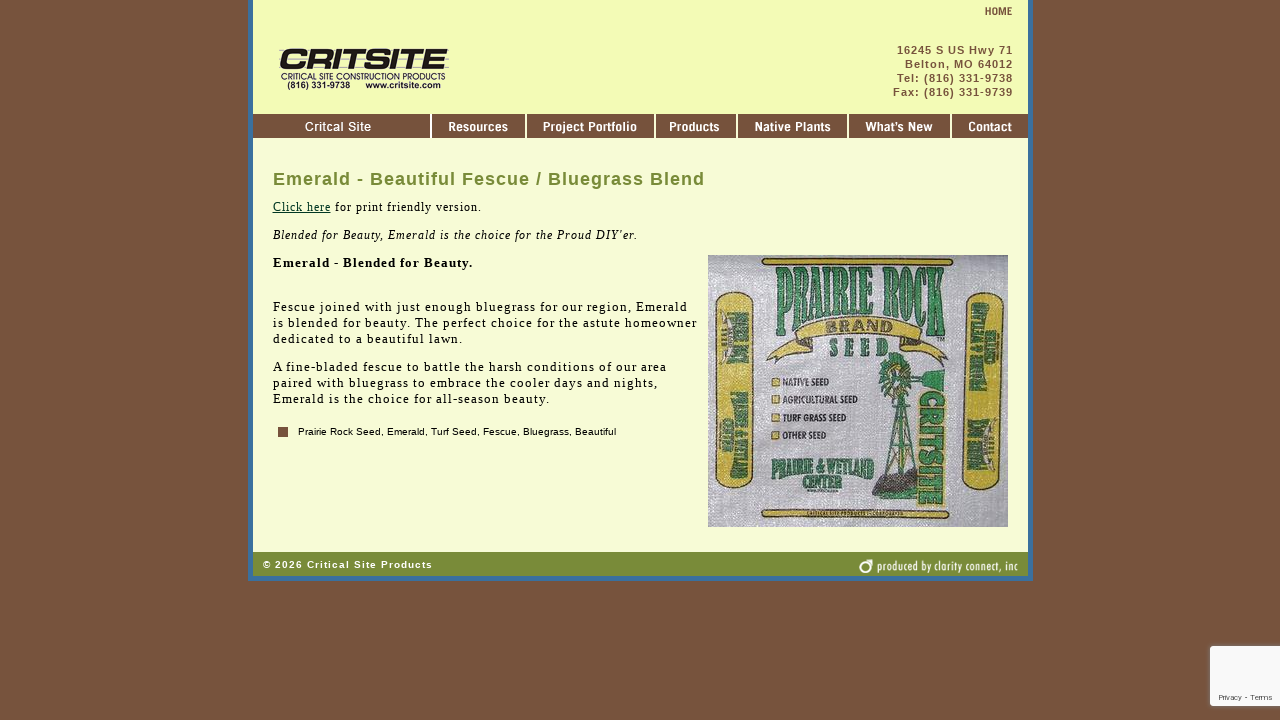

--- FILE ---
content_type: text/html;charset=UTF-8
request_url: https://www.critsite.com/index.cfm?fuseaction=products.detail&recID=155
body_size: 4749
content:






















	

	



















<!DOCTYPE html>
<html>
<head>
<title>CRITSITE Products</title>
<base href="https://www.critsite.com/" />
<meta name="author" content="Clarity Connect, Inc. (http://www.clarity-connect.com)" />
<meta name="Keywords" content="" />
<meta name="Description" content="" />
<link rel="stylesheet" type="text/css" href="layout.css" />
<script language="javascript" src="blocks/rollovers.js"></script>
<!-- Include the javascript & CSS files for the submenu functionality. -->
<link rel="stylesheet" type="text/css" href="blocks/subMenu.css" />
<script language="JavaScript" src="blocks/subMenu.js" type="text/javascript"></script>
<script src="https://www.google.com/recaptcha/api.js?render=6LcQecYrAAAAANAEQX-zrT6YjCvJkGmfEAYDrSj2"></script>
</head>
<body onload="preloadImages()">
<div id="container" class="page-container" data-role="page">
<div id="masthead">
<a href="http://www.critsite.com/index.cfm/fuseaction/home.home/index.htm" onmouseover="changeImages('nav_home', 'image/nav-home-over.gif'); return true;" breadcrumb="" onmouseout="changeImages('nav_home', 'image/nav-home.gif'); return true;">
<img name="nav_home" src="image/nav-home.gif" width="27" height="8" border="0" alt="Home" style="margin:7px 0px 0px 732px" >
</a>
<a href="http://www.critsite.com/index.cfm/fuseaction/home.home/index.htm" breadcrumb="">
<img src="image/pwc-logo.gif" width="175" height="88" alt="Prairie and Wetland Center" border="0" style="margin:0px 0px 0px 23px" />
</a>
<address class="header-address">
16245 S US Hwy 71 <br />
Belton, MO 64012<br />
Tel: (816) 331-9738<br />
Fax: (816) 331-9739
</address>
</div>
<div id="nav">
<a href="http://www.critsite.com/index.cfm/fuseaction/pwc.main/index.htm" onmouseover="changeImages('nav_pwcenter', 'image/nav-pwcenter-over.gif'); hideMenu(); showMenu(event,'pwcMenu',138,-1); return true;" breadcrumb="" onmouseout="changeImages('nav_pwcenter', 'image/nav-pwcenter.gif'); return true;">
<img name="nav_pwcenter" src="image/nav-pwcenter.gif" width="179" height="24" border="0" alt="" hspace="0" vspace="0" ></a>
<a href="http://www.critsite.com/index.cfm/fuseaction/resources.main/index.htm" onmouseover="changeImages('nav_resources', 'image/nav-resources-over.gif'); hideMenu(); showMenu(event,'resourcesMenu',138,178); return true;" breadcrumb="" onmouseout="changeImages('nav_resources', 'image/nav-resources.gif'); return true;">
<img name="nav_resources" src="image/nav-resources.gif" width="95" height="24" border="0" alt="" hspace="0" vspace="0" ></a>
<a href="http://www.critsite.com/index.cfm/fuseaction/portfolio.main/index.htm" onmouseover="changeImages('nav_projectportfolio', 'image/nav-projectportfolio-over.gif'); hideMenu(); return true;" breadcrumb="" onmouseout="changeImages('nav_projectportfolio', 'image/nav-projectportfolio.gif'); return true;">
<img name="nav_projectportfolio" src="image/nav-projectportfolio.gif" width="129" height="24" border="0" alt="" hspace="0" vspace="0" ></a>
<a href="http://www.critsite.com/index.cfm/fuseaction/products.main/index.htm" onmouseover="changeImages('nav_products', 'image/nav-products-over.gif'); hideMenu(); showMenu(event,'prodMenu',138,402); return true;" breadcrumb="" onmouseout="changeImages('nav_products', 'image/nav-products.gif'); return true;">
<img name="nav_products" src="image/nav-products.gif" width="82" height="24" border="0" alt="" hspace="0" vspace="0" ></a>
<a href="http://www.critsite.com/index.cfm/fuseaction/plants.main/index.htm" onmouseover="changeImages('nav_nativeplants', 'image/nav-nativeplants-over.gif'); hideMenu(); showMenu(event,'plantMenu',138,484); return true;" breadcrumb="" onmouseout="changeImages('nav_nativeplants', 'image/nav-nativeplants.gif'); return true;">
<img name="nav_nativeplants" src="image/nav-nativeplants.gif" width="111" height="24" border="0" alt="" hspace="0" vspace="0" ></a>
<a href="http://www.critsite.com/index.cfm/fuseaction/whatsnew.main/index.htm" onmouseover="changeImages('nav_whatsnew', 'image/nav-whatsnew-over.gif'); hideMenu(); return true;" breadcrumb="" onmouseout="changeImages('nav_whatsnew', 'image/nav-whatsnew.gif'); return true;">
<img name="nav_whatsnew" src="image/nav-whatsnew.gif" width="103" height="24" border="0" alt="" hspace="0" vspace="0" ></a>
<a href="http://www.critsite.com/index.cfm/fuseaction/contact.main/index.htm" onmouseover="changeImages('nav_contact', 'image/nav-contact-over.gif'); hideMenu(); showMenu(event,'contactMenu',138,647); return true;" breadcrumb="" onmouseout="changeImages('nav_contact', 'image/nav-contact.gif'); return true;">
<img name="nav_contact" src="image/nav-contact.gif" width="76" height="24" border="0" alt="" hspace="0" vspace="0" ></a>
</div>
<div id="content" onmouseover="hideMenu()">
<!-- qry_productDetails.cfm -->
<!-- dsp_detail.cfm -->
<h1>Emerald - Beautiful Fescue / Bluegrass Blend
</h1>
<div><a href="http://www.critsite.com/index.cfm/fuseaction/products.print/recID/155/index.htm" breadcrumb="">Click here</a> for print friendly version.</div>
<div class="footer2"><em><p>Blended for Beauty, Emerald is the choice for the Proud DIY'er.</p></em></div>
<div style="clear:both "></div>
<img src="_ccLib/image/products/DETA-155.jpg" style="margin-top:0px;margin-left:10px;margin-bottom:5px" alt="Emerald - Beautiful Fescue / Bluegrass Blend" align="right" border="0" />
<p><p><span style="font-size: 110%;"><strong>Emerald - Blended for Beauty.</strong></span></p>
<p><span style="font-size: 110%;"><strong><br /></strong>Fescue joined with just enough bluegrass for our region, Emerald is blended for beauty. The perfect choice for the astute homeowner dedicated to a beautiful lawn. </span></p>
<p><span style="font-size: 110%;">A fine-bladed fescue to battle the harsh conditions of our area paired with bluegrass to embrace the cooler days and nights, Emerald is the choice for all-season beauty.</span></p></p>
<!-- bullets.cfm -->
<!-- bullets.cfm -->
<table cellpadding="5" cellspacing="0" border="0">
<tr>
<td valign="top" ><img src="image/bullet.gif" alt="" border="0" vspace="0" hspace="0" align="absmiddle"></td>
<td class="box" width="100%">	<div>Prairie Rock Seed, Emerald, Turf Seed, Fescue, Bluegrass, Beautiful</div></td>
</tr>
</table>
<div style="clear:both;"></div>
</div>
<div id="footer">
<div style="float:left; margin:7px 0px 0 10px; font-family:arial; font-size:10px; font-weight:bold; color:white; ">
&copy; 2026 Critical Site Products
</div>
<div style="float:right; margin:7px 10px 7px 0px; ">
<a href="http://www.clarity-connect.com" target="_top">
<img src="image/wui-producedby.gif" width="160" height="15" border="0" alt="Produced by Clarity Connect, Inc." hspace="0" vspace="0" /></a>
</div>
</div>
<noindex>
<div id="pwcMenu" class="menu" style="width:200px; ">
<div class="topborder" style="width:23px; "><img src="image/spacer.gif" width="1" height="1" border="0" /></div>
<a href="http://www.critsite.com/index.cfm/fuseaction/pwc.hours/index.htm" breadcrumb="" class="menuItem">Hours and Directions</a>
<a href="http://www.critsite.com/index.cfm/fuseaction/pwc.retail/index.htm" breadcrumb="" class="menuItem">Retail Store</a>
<a href="http://www.critsite.com/index.cfm/fuseaction/calendar.main/index.htm" breadcrumb="" class="menuItem">Calendar of Events</a>
<a href="http://www.critsite.com/index.cfm/fuseaction/specials.main/index.htm" breadcrumb="" class="menuItem">Specials</a>
</div>
<div id="resourcesMenu" class="menu" style="width:145px; ">
<div class="topborder" style="width:52px; "><img src="image/spacer.gif" width="1" height="1" border="0" /></div>
<a href="http://www.critsite.com/index.cfm/fuseaction/articles.main/index.htm" breadcrumb="" class="menuItem">Articles</a>
<a href="http://www.critsite.com/index.cfm/fuseaction/resources.faqs/index.htm" breadcrumb="" class="menuItem">FAQs</a>
<a href="http://www.critsite.com/index.cfm/fuseaction/resources.links/index.htm" breadcrumb="" class="menuItem">Links</a>
<a href="http://www.critsite.com/index.cfm/fuseaction/plants.landscapes/index.htm" breadcrumb="" class="menuItem">Signature Landscapes</a>
<a href="http://www.critsite.com/index.cfm/fuseaction/articles.specifications/index.htm" breadcrumb="" class="menuItem">Specifications</a>
<a href="http://www.critsite.com/index.cfm/fuseaction/articles.education/index.htm" breadcrumb="" class="menuItem">Teacher Tools</a>
<a href="http://www.critsite.com/index.cfm/fuseaction/articles.tips/index.htm" breadcrumb="" class="menuItem">Tip Sheets</a>
<a href="http://www.critsite.com/index.cfm/fuseaction/contractors.main/index.htm" breadcrumb="" class="menuItem">Contractor Login</a>
</div>
<div id="prodMenu" class="menu" style="width:132px; ">
<div class="topborder" style="width:52px; "><img src="image/spacer.gif" width="1" height="1" border="0" /></div>
<a href="http://www.critsite.com/index.cfm/fuseaction/products.search/index.htm" breadcrumb="" class="menuItem">Product Search</a>
</div>
<div id="plantMenu" class="menu" style="width:191px; ">
<div class="topborder" style="width:82px; "><img src="image/spacer.gif" width="1" height="1" border="0" /></div>
<a href="http://www.critsite.com/index.cfm/fuseaction/plants.search/index.htm" breadcrumb="" class="menuItem">Plant Search</a>
<a href="http://www.critsite.com/index.cfm/fuseaction/plants.featured/index.htm" breadcrumb="" class="menuItem">Featured Plants</a>
<a href="http://www.critsite.com/index.cfm/fuseaction/plants.lists/index.htm" breadcrumb="" class="menuItem">Plant Use List</a>
<a href="http://www.critsite.com/index.cfm/fuseaction/plants.shoppingList/index.htm" breadcrumb="" class="menuItem">Shopping List</a>
<a href="http://www.critsite.com/index.cfm/fuseaction/plants.designations/index.htm" breadcrumb="" class="menuItem">Hydrologic Designations</a>
<a href="http://www.critsite.com/index.cfm/fuseaction/plants.rootStructures/index.htm" breadcrumb="" class="menuItem">Root Structure Characteristics</a>
<a href="http://www.critsite.com/index.cfm/fuseaction/plants.mes/index.htm" breadcrumb="" class="menuItem">Missouri Ecological Sections</a>
</div>
<div id="contactMenu" class="menu" style="width:126px; ">
<div class="topborder" style="width:52px; float:left; "><img src="image/spacer.gif" width="1" height="1" border="0" /></div>
<a href="http://www.critsite.com/index.cfm/fuseaction/contact.staff/index.htm" breadcrumb="" class="menuItem">Our Staff</a>
</div>
</noindex>
<!--
Served by: intense-ivory-maple.viviotech.us
-->
<!-- indextools.cfm -->
<!-- IndexTools Customization Code -->
<!-- Remove leading // to activate custom variables -->
<script language="Javascript">
</script>
<!-- End of Customization Code -->
<script language="javascript">
//<!-- SSL Tracking Code v3.27nc - All rights reserved -->
var BU='https://secure.indexstats.com/p.pl?a=1000408810302';var _s_dbg=false;var _s_cfn=new Array;var _s_cfv=new Array;var _ud="undefined";var IT="";var olt=false;var img=new Image();var nan=navigator.appName;var na=(nan=="Netscape");var ns=(nan.substring(0,9)=="Microsoft");if(typeof _S_SKU!=_ud)var _S_PRODUCTS=_S_SKU;var __ita=["ACTION","x","AMOUNT","xa","ORDERID","oc","_S_TAX","xt","_S_SHIPPING","xs","_S_DISCOUNT","xd","_S_PRODUCTS","p","_S_UNITS","q","_S_AMOUNTS","r"];for(i=0;i<10;i++){eval("__ita[__ita.length]=\"_S_P"+(1+i)+"\";__ita[__ita.length]=\"p"+(1+i)+"\"");}for(i=0;i+1<__ita.length;i+=2){eval("if (typeof "+__ita[i]+" != _ud){IT+=\"&"+__ita[i+1]+"=\"+escape("+__ita[i]+");"+__ita[i]+"=\"\";}else{var "+__ita[i]+" = \"\"}");}if(typeof DOCUMENTGROUP!=_ud)BU+="&c="+escape(DOCUMENTGROUP);if(typeof DOCUMENTNAME!=_ud)BU+="&b="+escape(DOCUMENTNAME);else if(document.title.length>0)BU+="&b="+escape(document.title);if(typeof MEMBERID!=_ud)BU+="&m="+escape(MEMBERID);var itDate=new Date();IT+="&d="+escape(itDate.toGMTString());IT+="&n="+escape(parseInt(itDate.getTimezoneOffset()/60));var ecl='';if(typeof EXCL!=_ud)ecl=EXCL;var BT="";
function _s_trk(_s_){if(!_s_dbg){if(na){BT=_s_;setTimeout("img.src=BT;BT='';",1);}else img.src=_s_;}return _s_;}
function gcpn(x){var z=location.search;var i=z.indexOf("?"+x+"=");var j=z.indexOf("&"+x+"=");if((i==0)||(j>-1)){var k=(i==0)?0:j;var l=z.indexOf('&',k+1);return z.substring(k+2+x.length,(l>-1)?l:z.length);}return'';}
function getFileName(x){return(x.substring(x.lastIndexOf("/")+1,x.length));}
function gh(x){var i=x.host.indexOf(":");return(i>=0)?x.host.substring(0,i):x.host;}
function gpr(x){var y=x.protocol;var i=y.indexOf(":");return(i>=0)?y:y+":";}
function gp(x){var y=x.pathname;var i=y.indexOf("/");return(i==0)?y:"/"+y;}
function mxDmnRGXP(v){return new RegExp(mxRgXpStr(v),"i");}
function mxR(e,_x,_y,_z){i=0;while(e.indexOf(_x)>=0){i++;e=e.replace(_y,_z);if(i>50)break;}return e;}
function mxRgXpStr(e){e=mxR(e," "," ","");e=mxR(e,"\*\.","\\*\\.","\*");e=mxR(e,",\*",",\\*","|");e=mxR(e,"*","*","");e=mxR(e,",",",","|^");e=mxR(e,".","\\.",";");e=mxR(e,";",";","\\.");return e;}
function _s_customfield_reset(){_s_cfn.length=0;_s_cfv.length=0;}
function _s_customfield_submit(){if(_s_cfn.length>0&&_s_cfv.length>0){var _u=_s_cf_ts();_s_customfield_reset();return _s_trk(BU+_u);}return"";}
function _s_customfield_set(n,v){_s_cfn[_s_cfn.length]=n;_s_cfv[_s_cfv.length]=v;}
function _s_cf_ts(){var _u="&cf=1";for(i=0;i<_s_cfn.length&&i<_s_cfv.length;i++){_u+="&cn"+i+"="+escape(_s_cfn[i])+"&cv"+i+"="+escape(_s_cfv[i]);}return _u;}
function _s_action(a,xa,oc,xd,xt,xs){if(typeof a==_ud||a=='')return;var IU=BU+"&ca=1"+"&x="+escape(a);if(typeof xa!=_ud)IU+="&xa="+escape(xa);if(typeof oc!=_ud)IU+="&oc="+escape(oc);if(typeof xd!=_ud)IU+="&xd="+escape(xd);if(typeof xt!=_ud)IU+="&xt="+escape(xt);if(typeof xs!=_ud)IU+="&xs="+escape(xs);_s_trk(IU);}
function _s_exitlink(ln){a=(ACTION=='')?"":"&x="+escape(ACTION);xa=(AMOUNT=='')?"":"&xa="+escape(AMOUNT);_s_trk(BU+xa+a+'&el='+escape(ln));}
function _s_el(x){if(gh(location)==gh(x))return true;var pt=(typeof DOMAINS!=_ud)?mxDmnRGXP(DOMAINS):mxDmnRGXP(gh(location));a=(ACTION=='')?"":"&x="+escape(ACTION);xa=(AMOUNT=='')?"":"&xa="+escape(AMOUNT);if(pt.test(gh(x)))return true;_s_exitlink(x.href);return true;}
function _s_download(fn){a=(ACTION=='')?"":"&x="+escape(ACTION);xa=(AMOUNT=='')?"":"&xa="+escape(AMOUNT);_s_trk(BU+xa+a+"&fn="+escape(fn));}
function oco(x){var rv=true;if(x.oc)rv=x.oc();fn=getFileName(x.pathname);if(fn!=""){var pt=new RegExp("\\..?html?|\\.asp|\\.cfm|\\.jsp|\\.cgi|\\.php[3-4]?|\\.pl|\\.taf|\\.tml|\\.dll|\\.vm|\\.mv|jsessionid","i");if((!pt.test(fn))&&(fn.indexOf(".")!=-1)){if(((ecl.length>0)&&(!mxDmnRGXP(ecl).test(x.pathname)))||(ecl.length==0)){fn=gpr(x)+"//"+gh(x)+gp(x);_s_download(fn);}}else _s_el(x);}else _s_el(x);return rv;}
function olo(){if(olt)ool();var ln=document.links.length;for(var i=0;i<ln;i++){if(document.links[i].onclick)document.links[i].oc=document.links[i].onclick;eval("document.links[i].onclick=function(){return oco(this);}");}}if(((window.screen)||((new Array()).toSource)||((new Array()).shift&&ns))&&(navigator.userAgent.indexOf('Mac')<0)){if(window.onload){ool=window.onload;olt=true;}window.onload=olo;}
function _e(){_rf(false);return true;}_rf(true);
function _rf(_d){t="";r=document.referrer;if(typeof _S_REFERRER!=_ud&&_S_REFERRER.length>0)r=_S_REFERRER;else{if((navigator.userAgent.indexOf('Mac')>=0)&&(navigator.userAgent.indexOf('MSIE 4')>=0))r=document.referrer;else if(_d){window.e=window.onerror;window.onerror=_e;if(document.location!=top.location){r=top.document.referrer;t=top.location.href;}}else{IT+="&nr=t";}}if(window.e)window.onerror=window.e;else window.onerror=null;if(r.length>0)IT+="&e="+escape(r);if(t.length>0)IT+="&t="+escape(t);BU+="&f="+escape(document.location);IT+="&g="+escape(na?navigator.language:navigator.userLanguage);IT+="&h="+escape((navigator.javaEnabled()?'Y':'N'));IT+="&j="+escape(screen.width+'x'+screen.height);IT+="&k="+escape((ns)?screen.colorDepth:screen.pixelDepth);IT+="&l=true";if((typeof CAMPAIGN!=_ud)&&(CAMPAIGN!=''))IT+="&cp="+escape(CAMPAIGN);if((typeof CMPPARM!=_ud)&&(CMPPARM!=''))IT+="&cp="+escape(gcpn(CMPPARM));if((typeof PROMO!=_ud)&&(PROMO!=''))IT+="&scp="+escape(PROMO);if((typeof PROMOPARM!=_ud)&&(PROMOPARM!=''))IT+="&scp="+escape(gcpn(PROMOPARM));_s_trk(BU+IT);if(!na||(parseInt(navigator.appVersion)<5))document.write("<\!--");}
//<!-- End of SSL Tracking Code -->
</script><noscript>
<img src="https://secure.indexstats.com/p.pl?a=1000408810302&js=no" width="1" height="1"></noscript><!--//-->
</div>
</body>
</html>


--- FILE ---
content_type: text/html; charset=utf-8
request_url: https://www.google.com/recaptcha/api2/anchor?ar=1&k=6LcQecYrAAAAANAEQX-zrT6YjCvJkGmfEAYDrSj2&co=aHR0cHM6Ly93d3cuY3JpdHNpdGUuY29tOjQ0Mw..&hl=en&v=PoyoqOPhxBO7pBk68S4YbpHZ&size=invisible&anchor-ms=20000&execute-ms=30000&cb=f556jswzc231
body_size: 48802
content:
<!DOCTYPE HTML><html dir="ltr" lang="en"><head><meta http-equiv="Content-Type" content="text/html; charset=UTF-8">
<meta http-equiv="X-UA-Compatible" content="IE=edge">
<title>reCAPTCHA</title>
<style type="text/css">
/* cyrillic-ext */
@font-face {
  font-family: 'Roboto';
  font-style: normal;
  font-weight: 400;
  font-stretch: 100%;
  src: url(//fonts.gstatic.com/s/roboto/v48/KFO7CnqEu92Fr1ME7kSn66aGLdTylUAMa3GUBHMdazTgWw.woff2) format('woff2');
  unicode-range: U+0460-052F, U+1C80-1C8A, U+20B4, U+2DE0-2DFF, U+A640-A69F, U+FE2E-FE2F;
}
/* cyrillic */
@font-face {
  font-family: 'Roboto';
  font-style: normal;
  font-weight: 400;
  font-stretch: 100%;
  src: url(//fonts.gstatic.com/s/roboto/v48/KFO7CnqEu92Fr1ME7kSn66aGLdTylUAMa3iUBHMdazTgWw.woff2) format('woff2');
  unicode-range: U+0301, U+0400-045F, U+0490-0491, U+04B0-04B1, U+2116;
}
/* greek-ext */
@font-face {
  font-family: 'Roboto';
  font-style: normal;
  font-weight: 400;
  font-stretch: 100%;
  src: url(//fonts.gstatic.com/s/roboto/v48/KFO7CnqEu92Fr1ME7kSn66aGLdTylUAMa3CUBHMdazTgWw.woff2) format('woff2');
  unicode-range: U+1F00-1FFF;
}
/* greek */
@font-face {
  font-family: 'Roboto';
  font-style: normal;
  font-weight: 400;
  font-stretch: 100%;
  src: url(//fonts.gstatic.com/s/roboto/v48/KFO7CnqEu92Fr1ME7kSn66aGLdTylUAMa3-UBHMdazTgWw.woff2) format('woff2');
  unicode-range: U+0370-0377, U+037A-037F, U+0384-038A, U+038C, U+038E-03A1, U+03A3-03FF;
}
/* math */
@font-face {
  font-family: 'Roboto';
  font-style: normal;
  font-weight: 400;
  font-stretch: 100%;
  src: url(//fonts.gstatic.com/s/roboto/v48/KFO7CnqEu92Fr1ME7kSn66aGLdTylUAMawCUBHMdazTgWw.woff2) format('woff2');
  unicode-range: U+0302-0303, U+0305, U+0307-0308, U+0310, U+0312, U+0315, U+031A, U+0326-0327, U+032C, U+032F-0330, U+0332-0333, U+0338, U+033A, U+0346, U+034D, U+0391-03A1, U+03A3-03A9, U+03B1-03C9, U+03D1, U+03D5-03D6, U+03F0-03F1, U+03F4-03F5, U+2016-2017, U+2034-2038, U+203C, U+2040, U+2043, U+2047, U+2050, U+2057, U+205F, U+2070-2071, U+2074-208E, U+2090-209C, U+20D0-20DC, U+20E1, U+20E5-20EF, U+2100-2112, U+2114-2115, U+2117-2121, U+2123-214F, U+2190, U+2192, U+2194-21AE, U+21B0-21E5, U+21F1-21F2, U+21F4-2211, U+2213-2214, U+2216-22FF, U+2308-230B, U+2310, U+2319, U+231C-2321, U+2336-237A, U+237C, U+2395, U+239B-23B7, U+23D0, U+23DC-23E1, U+2474-2475, U+25AF, U+25B3, U+25B7, U+25BD, U+25C1, U+25CA, U+25CC, U+25FB, U+266D-266F, U+27C0-27FF, U+2900-2AFF, U+2B0E-2B11, U+2B30-2B4C, U+2BFE, U+3030, U+FF5B, U+FF5D, U+1D400-1D7FF, U+1EE00-1EEFF;
}
/* symbols */
@font-face {
  font-family: 'Roboto';
  font-style: normal;
  font-weight: 400;
  font-stretch: 100%;
  src: url(//fonts.gstatic.com/s/roboto/v48/KFO7CnqEu92Fr1ME7kSn66aGLdTylUAMaxKUBHMdazTgWw.woff2) format('woff2');
  unicode-range: U+0001-000C, U+000E-001F, U+007F-009F, U+20DD-20E0, U+20E2-20E4, U+2150-218F, U+2190, U+2192, U+2194-2199, U+21AF, U+21E6-21F0, U+21F3, U+2218-2219, U+2299, U+22C4-22C6, U+2300-243F, U+2440-244A, U+2460-24FF, U+25A0-27BF, U+2800-28FF, U+2921-2922, U+2981, U+29BF, U+29EB, U+2B00-2BFF, U+4DC0-4DFF, U+FFF9-FFFB, U+10140-1018E, U+10190-1019C, U+101A0, U+101D0-101FD, U+102E0-102FB, U+10E60-10E7E, U+1D2C0-1D2D3, U+1D2E0-1D37F, U+1F000-1F0FF, U+1F100-1F1AD, U+1F1E6-1F1FF, U+1F30D-1F30F, U+1F315, U+1F31C, U+1F31E, U+1F320-1F32C, U+1F336, U+1F378, U+1F37D, U+1F382, U+1F393-1F39F, U+1F3A7-1F3A8, U+1F3AC-1F3AF, U+1F3C2, U+1F3C4-1F3C6, U+1F3CA-1F3CE, U+1F3D4-1F3E0, U+1F3ED, U+1F3F1-1F3F3, U+1F3F5-1F3F7, U+1F408, U+1F415, U+1F41F, U+1F426, U+1F43F, U+1F441-1F442, U+1F444, U+1F446-1F449, U+1F44C-1F44E, U+1F453, U+1F46A, U+1F47D, U+1F4A3, U+1F4B0, U+1F4B3, U+1F4B9, U+1F4BB, U+1F4BF, U+1F4C8-1F4CB, U+1F4D6, U+1F4DA, U+1F4DF, U+1F4E3-1F4E6, U+1F4EA-1F4ED, U+1F4F7, U+1F4F9-1F4FB, U+1F4FD-1F4FE, U+1F503, U+1F507-1F50B, U+1F50D, U+1F512-1F513, U+1F53E-1F54A, U+1F54F-1F5FA, U+1F610, U+1F650-1F67F, U+1F687, U+1F68D, U+1F691, U+1F694, U+1F698, U+1F6AD, U+1F6B2, U+1F6B9-1F6BA, U+1F6BC, U+1F6C6-1F6CF, U+1F6D3-1F6D7, U+1F6E0-1F6EA, U+1F6F0-1F6F3, U+1F6F7-1F6FC, U+1F700-1F7FF, U+1F800-1F80B, U+1F810-1F847, U+1F850-1F859, U+1F860-1F887, U+1F890-1F8AD, U+1F8B0-1F8BB, U+1F8C0-1F8C1, U+1F900-1F90B, U+1F93B, U+1F946, U+1F984, U+1F996, U+1F9E9, U+1FA00-1FA6F, U+1FA70-1FA7C, U+1FA80-1FA89, U+1FA8F-1FAC6, U+1FACE-1FADC, U+1FADF-1FAE9, U+1FAF0-1FAF8, U+1FB00-1FBFF;
}
/* vietnamese */
@font-face {
  font-family: 'Roboto';
  font-style: normal;
  font-weight: 400;
  font-stretch: 100%;
  src: url(//fonts.gstatic.com/s/roboto/v48/KFO7CnqEu92Fr1ME7kSn66aGLdTylUAMa3OUBHMdazTgWw.woff2) format('woff2');
  unicode-range: U+0102-0103, U+0110-0111, U+0128-0129, U+0168-0169, U+01A0-01A1, U+01AF-01B0, U+0300-0301, U+0303-0304, U+0308-0309, U+0323, U+0329, U+1EA0-1EF9, U+20AB;
}
/* latin-ext */
@font-face {
  font-family: 'Roboto';
  font-style: normal;
  font-weight: 400;
  font-stretch: 100%;
  src: url(//fonts.gstatic.com/s/roboto/v48/KFO7CnqEu92Fr1ME7kSn66aGLdTylUAMa3KUBHMdazTgWw.woff2) format('woff2');
  unicode-range: U+0100-02BA, U+02BD-02C5, U+02C7-02CC, U+02CE-02D7, U+02DD-02FF, U+0304, U+0308, U+0329, U+1D00-1DBF, U+1E00-1E9F, U+1EF2-1EFF, U+2020, U+20A0-20AB, U+20AD-20C0, U+2113, U+2C60-2C7F, U+A720-A7FF;
}
/* latin */
@font-face {
  font-family: 'Roboto';
  font-style: normal;
  font-weight: 400;
  font-stretch: 100%;
  src: url(//fonts.gstatic.com/s/roboto/v48/KFO7CnqEu92Fr1ME7kSn66aGLdTylUAMa3yUBHMdazQ.woff2) format('woff2');
  unicode-range: U+0000-00FF, U+0131, U+0152-0153, U+02BB-02BC, U+02C6, U+02DA, U+02DC, U+0304, U+0308, U+0329, U+2000-206F, U+20AC, U+2122, U+2191, U+2193, U+2212, U+2215, U+FEFF, U+FFFD;
}
/* cyrillic-ext */
@font-face {
  font-family: 'Roboto';
  font-style: normal;
  font-weight: 500;
  font-stretch: 100%;
  src: url(//fonts.gstatic.com/s/roboto/v48/KFO7CnqEu92Fr1ME7kSn66aGLdTylUAMa3GUBHMdazTgWw.woff2) format('woff2');
  unicode-range: U+0460-052F, U+1C80-1C8A, U+20B4, U+2DE0-2DFF, U+A640-A69F, U+FE2E-FE2F;
}
/* cyrillic */
@font-face {
  font-family: 'Roboto';
  font-style: normal;
  font-weight: 500;
  font-stretch: 100%;
  src: url(//fonts.gstatic.com/s/roboto/v48/KFO7CnqEu92Fr1ME7kSn66aGLdTylUAMa3iUBHMdazTgWw.woff2) format('woff2');
  unicode-range: U+0301, U+0400-045F, U+0490-0491, U+04B0-04B1, U+2116;
}
/* greek-ext */
@font-face {
  font-family: 'Roboto';
  font-style: normal;
  font-weight: 500;
  font-stretch: 100%;
  src: url(//fonts.gstatic.com/s/roboto/v48/KFO7CnqEu92Fr1ME7kSn66aGLdTylUAMa3CUBHMdazTgWw.woff2) format('woff2');
  unicode-range: U+1F00-1FFF;
}
/* greek */
@font-face {
  font-family: 'Roboto';
  font-style: normal;
  font-weight: 500;
  font-stretch: 100%;
  src: url(//fonts.gstatic.com/s/roboto/v48/KFO7CnqEu92Fr1ME7kSn66aGLdTylUAMa3-UBHMdazTgWw.woff2) format('woff2');
  unicode-range: U+0370-0377, U+037A-037F, U+0384-038A, U+038C, U+038E-03A1, U+03A3-03FF;
}
/* math */
@font-face {
  font-family: 'Roboto';
  font-style: normal;
  font-weight: 500;
  font-stretch: 100%;
  src: url(//fonts.gstatic.com/s/roboto/v48/KFO7CnqEu92Fr1ME7kSn66aGLdTylUAMawCUBHMdazTgWw.woff2) format('woff2');
  unicode-range: U+0302-0303, U+0305, U+0307-0308, U+0310, U+0312, U+0315, U+031A, U+0326-0327, U+032C, U+032F-0330, U+0332-0333, U+0338, U+033A, U+0346, U+034D, U+0391-03A1, U+03A3-03A9, U+03B1-03C9, U+03D1, U+03D5-03D6, U+03F0-03F1, U+03F4-03F5, U+2016-2017, U+2034-2038, U+203C, U+2040, U+2043, U+2047, U+2050, U+2057, U+205F, U+2070-2071, U+2074-208E, U+2090-209C, U+20D0-20DC, U+20E1, U+20E5-20EF, U+2100-2112, U+2114-2115, U+2117-2121, U+2123-214F, U+2190, U+2192, U+2194-21AE, U+21B0-21E5, U+21F1-21F2, U+21F4-2211, U+2213-2214, U+2216-22FF, U+2308-230B, U+2310, U+2319, U+231C-2321, U+2336-237A, U+237C, U+2395, U+239B-23B7, U+23D0, U+23DC-23E1, U+2474-2475, U+25AF, U+25B3, U+25B7, U+25BD, U+25C1, U+25CA, U+25CC, U+25FB, U+266D-266F, U+27C0-27FF, U+2900-2AFF, U+2B0E-2B11, U+2B30-2B4C, U+2BFE, U+3030, U+FF5B, U+FF5D, U+1D400-1D7FF, U+1EE00-1EEFF;
}
/* symbols */
@font-face {
  font-family: 'Roboto';
  font-style: normal;
  font-weight: 500;
  font-stretch: 100%;
  src: url(//fonts.gstatic.com/s/roboto/v48/KFO7CnqEu92Fr1ME7kSn66aGLdTylUAMaxKUBHMdazTgWw.woff2) format('woff2');
  unicode-range: U+0001-000C, U+000E-001F, U+007F-009F, U+20DD-20E0, U+20E2-20E4, U+2150-218F, U+2190, U+2192, U+2194-2199, U+21AF, U+21E6-21F0, U+21F3, U+2218-2219, U+2299, U+22C4-22C6, U+2300-243F, U+2440-244A, U+2460-24FF, U+25A0-27BF, U+2800-28FF, U+2921-2922, U+2981, U+29BF, U+29EB, U+2B00-2BFF, U+4DC0-4DFF, U+FFF9-FFFB, U+10140-1018E, U+10190-1019C, U+101A0, U+101D0-101FD, U+102E0-102FB, U+10E60-10E7E, U+1D2C0-1D2D3, U+1D2E0-1D37F, U+1F000-1F0FF, U+1F100-1F1AD, U+1F1E6-1F1FF, U+1F30D-1F30F, U+1F315, U+1F31C, U+1F31E, U+1F320-1F32C, U+1F336, U+1F378, U+1F37D, U+1F382, U+1F393-1F39F, U+1F3A7-1F3A8, U+1F3AC-1F3AF, U+1F3C2, U+1F3C4-1F3C6, U+1F3CA-1F3CE, U+1F3D4-1F3E0, U+1F3ED, U+1F3F1-1F3F3, U+1F3F5-1F3F7, U+1F408, U+1F415, U+1F41F, U+1F426, U+1F43F, U+1F441-1F442, U+1F444, U+1F446-1F449, U+1F44C-1F44E, U+1F453, U+1F46A, U+1F47D, U+1F4A3, U+1F4B0, U+1F4B3, U+1F4B9, U+1F4BB, U+1F4BF, U+1F4C8-1F4CB, U+1F4D6, U+1F4DA, U+1F4DF, U+1F4E3-1F4E6, U+1F4EA-1F4ED, U+1F4F7, U+1F4F9-1F4FB, U+1F4FD-1F4FE, U+1F503, U+1F507-1F50B, U+1F50D, U+1F512-1F513, U+1F53E-1F54A, U+1F54F-1F5FA, U+1F610, U+1F650-1F67F, U+1F687, U+1F68D, U+1F691, U+1F694, U+1F698, U+1F6AD, U+1F6B2, U+1F6B9-1F6BA, U+1F6BC, U+1F6C6-1F6CF, U+1F6D3-1F6D7, U+1F6E0-1F6EA, U+1F6F0-1F6F3, U+1F6F7-1F6FC, U+1F700-1F7FF, U+1F800-1F80B, U+1F810-1F847, U+1F850-1F859, U+1F860-1F887, U+1F890-1F8AD, U+1F8B0-1F8BB, U+1F8C0-1F8C1, U+1F900-1F90B, U+1F93B, U+1F946, U+1F984, U+1F996, U+1F9E9, U+1FA00-1FA6F, U+1FA70-1FA7C, U+1FA80-1FA89, U+1FA8F-1FAC6, U+1FACE-1FADC, U+1FADF-1FAE9, U+1FAF0-1FAF8, U+1FB00-1FBFF;
}
/* vietnamese */
@font-face {
  font-family: 'Roboto';
  font-style: normal;
  font-weight: 500;
  font-stretch: 100%;
  src: url(//fonts.gstatic.com/s/roboto/v48/KFO7CnqEu92Fr1ME7kSn66aGLdTylUAMa3OUBHMdazTgWw.woff2) format('woff2');
  unicode-range: U+0102-0103, U+0110-0111, U+0128-0129, U+0168-0169, U+01A0-01A1, U+01AF-01B0, U+0300-0301, U+0303-0304, U+0308-0309, U+0323, U+0329, U+1EA0-1EF9, U+20AB;
}
/* latin-ext */
@font-face {
  font-family: 'Roboto';
  font-style: normal;
  font-weight: 500;
  font-stretch: 100%;
  src: url(//fonts.gstatic.com/s/roboto/v48/KFO7CnqEu92Fr1ME7kSn66aGLdTylUAMa3KUBHMdazTgWw.woff2) format('woff2');
  unicode-range: U+0100-02BA, U+02BD-02C5, U+02C7-02CC, U+02CE-02D7, U+02DD-02FF, U+0304, U+0308, U+0329, U+1D00-1DBF, U+1E00-1E9F, U+1EF2-1EFF, U+2020, U+20A0-20AB, U+20AD-20C0, U+2113, U+2C60-2C7F, U+A720-A7FF;
}
/* latin */
@font-face {
  font-family: 'Roboto';
  font-style: normal;
  font-weight: 500;
  font-stretch: 100%;
  src: url(//fonts.gstatic.com/s/roboto/v48/KFO7CnqEu92Fr1ME7kSn66aGLdTylUAMa3yUBHMdazQ.woff2) format('woff2');
  unicode-range: U+0000-00FF, U+0131, U+0152-0153, U+02BB-02BC, U+02C6, U+02DA, U+02DC, U+0304, U+0308, U+0329, U+2000-206F, U+20AC, U+2122, U+2191, U+2193, U+2212, U+2215, U+FEFF, U+FFFD;
}
/* cyrillic-ext */
@font-face {
  font-family: 'Roboto';
  font-style: normal;
  font-weight: 900;
  font-stretch: 100%;
  src: url(//fonts.gstatic.com/s/roboto/v48/KFO7CnqEu92Fr1ME7kSn66aGLdTylUAMa3GUBHMdazTgWw.woff2) format('woff2');
  unicode-range: U+0460-052F, U+1C80-1C8A, U+20B4, U+2DE0-2DFF, U+A640-A69F, U+FE2E-FE2F;
}
/* cyrillic */
@font-face {
  font-family: 'Roboto';
  font-style: normal;
  font-weight: 900;
  font-stretch: 100%;
  src: url(//fonts.gstatic.com/s/roboto/v48/KFO7CnqEu92Fr1ME7kSn66aGLdTylUAMa3iUBHMdazTgWw.woff2) format('woff2');
  unicode-range: U+0301, U+0400-045F, U+0490-0491, U+04B0-04B1, U+2116;
}
/* greek-ext */
@font-face {
  font-family: 'Roboto';
  font-style: normal;
  font-weight: 900;
  font-stretch: 100%;
  src: url(//fonts.gstatic.com/s/roboto/v48/KFO7CnqEu92Fr1ME7kSn66aGLdTylUAMa3CUBHMdazTgWw.woff2) format('woff2');
  unicode-range: U+1F00-1FFF;
}
/* greek */
@font-face {
  font-family: 'Roboto';
  font-style: normal;
  font-weight: 900;
  font-stretch: 100%;
  src: url(//fonts.gstatic.com/s/roboto/v48/KFO7CnqEu92Fr1ME7kSn66aGLdTylUAMa3-UBHMdazTgWw.woff2) format('woff2');
  unicode-range: U+0370-0377, U+037A-037F, U+0384-038A, U+038C, U+038E-03A1, U+03A3-03FF;
}
/* math */
@font-face {
  font-family: 'Roboto';
  font-style: normal;
  font-weight: 900;
  font-stretch: 100%;
  src: url(//fonts.gstatic.com/s/roboto/v48/KFO7CnqEu92Fr1ME7kSn66aGLdTylUAMawCUBHMdazTgWw.woff2) format('woff2');
  unicode-range: U+0302-0303, U+0305, U+0307-0308, U+0310, U+0312, U+0315, U+031A, U+0326-0327, U+032C, U+032F-0330, U+0332-0333, U+0338, U+033A, U+0346, U+034D, U+0391-03A1, U+03A3-03A9, U+03B1-03C9, U+03D1, U+03D5-03D6, U+03F0-03F1, U+03F4-03F5, U+2016-2017, U+2034-2038, U+203C, U+2040, U+2043, U+2047, U+2050, U+2057, U+205F, U+2070-2071, U+2074-208E, U+2090-209C, U+20D0-20DC, U+20E1, U+20E5-20EF, U+2100-2112, U+2114-2115, U+2117-2121, U+2123-214F, U+2190, U+2192, U+2194-21AE, U+21B0-21E5, U+21F1-21F2, U+21F4-2211, U+2213-2214, U+2216-22FF, U+2308-230B, U+2310, U+2319, U+231C-2321, U+2336-237A, U+237C, U+2395, U+239B-23B7, U+23D0, U+23DC-23E1, U+2474-2475, U+25AF, U+25B3, U+25B7, U+25BD, U+25C1, U+25CA, U+25CC, U+25FB, U+266D-266F, U+27C0-27FF, U+2900-2AFF, U+2B0E-2B11, U+2B30-2B4C, U+2BFE, U+3030, U+FF5B, U+FF5D, U+1D400-1D7FF, U+1EE00-1EEFF;
}
/* symbols */
@font-face {
  font-family: 'Roboto';
  font-style: normal;
  font-weight: 900;
  font-stretch: 100%;
  src: url(//fonts.gstatic.com/s/roboto/v48/KFO7CnqEu92Fr1ME7kSn66aGLdTylUAMaxKUBHMdazTgWw.woff2) format('woff2');
  unicode-range: U+0001-000C, U+000E-001F, U+007F-009F, U+20DD-20E0, U+20E2-20E4, U+2150-218F, U+2190, U+2192, U+2194-2199, U+21AF, U+21E6-21F0, U+21F3, U+2218-2219, U+2299, U+22C4-22C6, U+2300-243F, U+2440-244A, U+2460-24FF, U+25A0-27BF, U+2800-28FF, U+2921-2922, U+2981, U+29BF, U+29EB, U+2B00-2BFF, U+4DC0-4DFF, U+FFF9-FFFB, U+10140-1018E, U+10190-1019C, U+101A0, U+101D0-101FD, U+102E0-102FB, U+10E60-10E7E, U+1D2C0-1D2D3, U+1D2E0-1D37F, U+1F000-1F0FF, U+1F100-1F1AD, U+1F1E6-1F1FF, U+1F30D-1F30F, U+1F315, U+1F31C, U+1F31E, U+1F320-1F32C, U+1F336, U+1F378, U+1F37D, U+1F382, U+1F393-1F39F, U+1F3A7-1F3A8, U+1F3AC-1F3AF, U+1F3C2, U+1F3C4-1F3C6, U+1F3CA-1F3CE, U+1F3D4-1F3E0, U+1F3ED, U+1F3F1-1F3F3, U+1F3F5-1F3F7, U+1F408, U+1F415, U+1F41F, U+1F426, U+1F43F, U+1F441-1F442, U+1F444, U+1F446-1F449, U+1F44C-1F44E, U+1F453, U+1F46A, U+1F47D, U+1F4A3, U+1F4B0, U+1F4B3, U+1F4B9, U+1F4BB, U+1F4BF, U+1F4C8-1F4CB, U+1F4D6, U+1F4DA, U+1F4DF, U+1F4E3-1F4E6, U+1F4EA-1F4ED, U+1F4F7, U+1F4F9-1F4FB, U+1F4FD-1F4FE, U+1F503, U+1F507-1F50B, U+1F50D, U+1F512-1F513, U+1F53E-1F54A, U+1F54F-1F5FA, U+1F610, U+1F650-1F67F, U+1F687, U+1F68D, U+1F691, U+1F694, U+1F698, U+1F6AD, U+1F6B2, U+1F6B9-1F6BA, U+1F6BC, U+1F6C6-1F6CF, U+1F6D3-1F6D7, U+1F6E0-1F6EA, U+1F6F0-1F6F3, U+1F6F7-1F6FC, U+1F700-1F7FF, U+1F800-1F80B, U+1F810-1F847, U+1F850-1F859, U+1F860-1F887, U+1F890-1F8AD, U+1F8B0-1F8BB, U+1F8C0-1F8C1, U+1F900-1F90B, U+1F93B, U+1F946, U+1F984, U+1F996, U+1F9E9, U+1FA00-1FA6F, U+1FA70-1FA7C, U+1FA80-1FA89, U+1FA8F-1FAC6, U+1FACE-1FADC, U+1FADF-1FAE9, U+1FAF0-1FAF8, U+1FB00-1FBFF;
}
/* vietnamese */
@font-face {
  font-family: 'Roboto';
  font-style: normal;
  font-weight: 900;
  font-stretch: 100%;
  src: url(//fonts.gstatic.com/s/roboto/v48/KFO7CnqEu92Fr1ME7kSn66aGLdTylUAMa3OUBHMdazTgWw.woff2) format('woff2');
  unicode-range: U+0102-0103, U+0110-0111, U+0128-0129, U+0168-0169, U+01A0-01A1, U+01AF-01B0, U+0300-0301, U+0303-0304, U+0308-0309, U+0323, U+0329, U+1EA0-1EF9, U+20AB;
}
/* latin-ext */
@font-face {
  font-family: 'Roboto';
  font-style: normal;
  font-weight: 900;
  font-stretch: 100%;
  src: url(//fonts.gstatic.com/s/roboto/v48/KFO7CnqEu92Fr1ME7kSn66aGLdTylUAMa3KUBHMdazTgWw.woff2) format('woff2');
  unicode-range: U+0100-02BA, U+02BD-02C5, U+02C7-02CC, U+02CE-02D7, U+02DD-02FF, U+0304, U+0308, U+0329, U+1D00-1DBF, U+1E00-1E9F, U+1EF2-1EFF, U+2020, U+20A0-20AB, U+20AD-20C0, U+2113, U+2C60-2C7F, U+A720-A7FF;
}
/* latin */
@font-face {
  font-family: 'Roboto';
  font-style: normal;
  font-weight: 900;
  font-stretch: 100%;
  src: url(//fonts.gstatic.com/s/roboto/v48/KFO7CnqEu92Fr1ME7kSn66aGLdTylUAMa3yUBHMdazQ.woff2) format('woff2');
  unicode-range: U+0000-00FF, U+0131, U+0152-0153, U+02BB-02BC, U+02C6, U+02DA, U+02DC, U+0304, U+0308, U+0329, U+2000-206F, U+20AC, U+2122, U+2191, U+2193, U+2212, U+2215, U+FEFF, U+FFFD;
}

</style>
<link rel="stylesheet" type="text/css" href="https://www.gstatic.com/recaptcha/releases/PoyoqOPhxBO7pBk68S4YbpHZ/styles__ltr.css">
<script nonce="90EEXm-_X31eZ0kT0XCfUA" type="text/javascript">window['__recaptcha_api'] = 'https://www.google.com/recaptcha/api2/';</script>
<script type="text/javascript" src="https://www.gstatic.com/recaptcha/releases/PoyoqOPhxBO7pBk68S4YbpHZ/recaptcha__en.js" nonce="90EEXm-_X31eZ0kT0XCfUA">
      
    </script></head>
<body><div id="rc-anchor-alert" class="rc-anchor-alert"></div>
<input type="hidden" id="recaptcha-token" value="[base64]">
<script type="text/javascript" nonce="90EEXm-_X31eZ0kT0XCfUA">
      recaptcha.anchor.Main.init("[\x22ainput\x22,[\x22bgdata\x22,\x22\x22,\[base64]/[base64]/[base64]/bmV3IHJbeF0oY1swXSk6RT09Mj9uZXcgclt4XShjWzBdLGNbMV0pOkU9PTM/bmV3IHJbeF0oY1swXSxjWzFdLGNbMl0pOkU9PTQ/[base64]/[base64]/[base64]/[base64]/[base64]/[base64]/[base64]/[base64]\x22,\[base64]\\u003d\\u003d\x22,\x22wqvDrMKYwpPDnsKDbykywoB/P8O2woPDjsKaJMKUHsKGw41lw5lFwo/DukXCr8KIA34WT3nDuWvCt24+Z3NHRnfDqT7Dv1zDt8OxRgY6SsKZwqfDlUHDiBHDkcKqwq7Cs8O/wpJXw59FK2rDtG7CoSDDsS/DiRnCi8O5KMKiWcKtw7bDtGkNXGDCqcOrwpRuw6tQVSfCvzgFHQZzw5F/FztVw4ouw4LDpMOJwod4SMKVwqtyN1xfd27DrMKMPsOfRMOtfzV3wqBnKcKNTl9pwrgYw4clw7TDr8Opwp0yYDjDjsKQw4TDqilAH3F2ccKFBmfDoMKMwqNNYsKGd1EJGsO0UsOewo0YOHw5b8OGXnzDlhTCmMKKw7LCh8OndMOYwogQw7fDhMK/BC/[base64]/[base64]/CpcKQHXFTCSMIcsOPDGvCsR55UhpkBzTDmSvCq8OnOW85w45WMsORLcKqdcO3woJewoXDulFQFBrCtBhbTTVsw6xLYybCuMO1IEDConNHwroxMyA+w6fDpcOCw6XCqMOew51Uw4bCjghJwqHDj8O2w57CvsOBSTBjBMOgYxvCgcKdaMODLifCuBQuw6/Cg8O6w57Dh8K2w5IVcsO7CCHDqsO7w4s1w6XDkQPDqsOPScOTP8ONZsK2QUtbw4JWC8ONF3HDmsOIVCLCvlvDlS4/dsO0w6gCwq5pwp9Yw69Ywpdiw6F0MFwrwoBLw6BtRVDDuMK/[base64]/CssKiZsORTcObw5F/Bysbwp/[base64]/[base64]/Cr8KTwok6AMKlw449YR/Dny1CWsKFw5PCp8OJw5ArQVXDoifDk8O+XlTDizdXRsKlH2fDmcKEC8OcBsOuwpFiJsK3w7XDvcOUwpPDhjtGCCvDkwExw5Jow4YbYsKdwrzCj8KKwr4hw4bClQEHw47Cm8Kkw6nDvG5PwpoAwrR8AMOhw6PDryPDmUXDm8KcV8KUwp/[base64]/[base64]/[base64]/S8OEw7vCg2tVckrCrylZT1kpEGHDjGPDlATCqivCpMOqI8ObEsKQA8KlYMKvE0dPFh9/JcKLMk1Bw6/[base64]/[base64]/QsO2w6JbwpQuEcORBsK1w7TDhcKyYcKnwoUWw5TDm8KgYhYVKcK8LirCiMO9woZ6w6JEwpkHwqjDs8O3Z8KSw5nCucKuw69lY3vCkcK+w4zCs8KZES9Ew6XDjsK/DAPCk8Onwp3Du8O4w6zCrMO2w4wzw4vCrcKiZsO2bcOyGAzDi3nClMK9XAXCm8OOwpHDj8OmFGs/Bn1Ew5NkwqBXw6YWwp59JmbCpkzDsBHCsGIrVcO7NSoGw5YjwprDkDLDtcKswq57bMKiQSTDvRrCm8KZTH/[base64]/CncOTw5rDgsK9TcKVBVk/[base64]/[base64]/wqvCoHdxbwlcS2JTfcOQwplTMjAWGx9Ywo5tw4kvwr4uMcKaw60tPcO1wo4lwq3Dk8O6Gkc2PQPClQpGw6TCusKSGEw3wo9UAMODw6rCo3fDlR0Bw51eHsOJRcKRMADCviPDlMOIw4/[base64]/wowafcK0wojCgcOVw5IVdcOfw73CkMKFwpEsLCPDqcKLccKfKBPDgiVCwovDhjHCsSpQwonCr8ODOMOSWWfCl8OwwpI6FMKWw4rDhzB5woteEsKUR8Onw7bChsO9NsK/w41GTsOZK8OkNmJtwpPDoCTDoifDsG/[base64]/w7how5TDiVnDqsKMwp3Dp8OPScOJWMOew6PDhMKiFMKwasKxwqzDhTLDviPCj01UHwPCvsOfwrvDujTCqsKTwqp2w6XCi2olw4HDnCcYfcKnU3DDr1jDszDDlB7Cu8KGw608bcKBfMO6McKPOcOZwq/Ck8KIw55mw7d+w5xEfX7DikLDtcKNR8Omw4VXw5jDu3jCkMOjOEdqPMOGC8OvFVLCk8KcBRA3acOgwrxpT0DDqHMUwp4abMKgH3cpw4bDlw/DiMOiwoZFEMOQwojCr3oOw49wXMOjWDLChV7CnnEuaULClsOkw7vDtBggZiUyD8KPwpwFwrpMw6HDgmUzYy/CvBHDkMK+FCrDpsOPwoE2wpIhwqkqwptkfMKYO2RGL8OpwqrCojdAw4vDmMK1wqZ2XcOKFsOBw6BSw7/CtAPDgsK3w7/CuMKDwohBw6nCtMKPaxsNw6LCkcKQwosBf8ODFD4Bw656d0jDt8KRw5VRYcK+bDh/w6HDp1F4fSlUG8Odw6rDs3cdw7sRYcOufcOdwqDCmkjCsAXCssOaecOjYxzCv8KJwpPCpWgNwo5gw50eKcKYw4EwSDfCukkkCwxPTMObwrzCmyFkfnE9woXDssKGfMOUwqDDnyLDj17ClsKTwoQHSS9pw5QoDMO8LsOfw5HDi1s6YsOvwqtKbcOFwo/DiznDkFjChXQHecOww6o4wrlcwrtjXgPCrsOyfGgzGcKxV2Vswo5UFXjCrcKgwrFbS8Oxwps1wqfDiMKzw5oZw67CtnrCpcOtwqcLw6rDrsKQw5ZswoUhUsKyPMKeDmFKw6DDjMK4w7DCsEnDtj9ywrDDtE9nacOWAWgNw705w4N/HRrDhXl6w6FNwp7DlMKSwp7Cn2hoO8KQw4zCo8KCNMOZM8O3w6EzwrjCoMOTfMOIbcKyZcKZbw3CrhlXwqTDmcKtw7rDjmfCqMOWw5pCDl/DjXV6w4F+YVfCmD3DlsO7VEVxZMKMEcKiwr3DpExZw4nCnjrDkiLDm8O8wqUOaAnCj8K3MQt/w7URwpocw4vDh8K9bAxMwpLCgMKUwq05S3rCgcOHw4DCtht0wpDDrMOqMzduZ8OHS8OEw6/DqxjDj8O8wpHClcOdMMK2a8KYFMOUw6vCgmfDgmZ+wrvCrWxKDi9Swp45TjYpw7fCl0jDsMO/[base64]/DizAtw5ADRMO/wrXDvcKbJcOgwo3CnsKzKn3CikfCkQjCtG3DtjYKw5seZcOSQcKCw6gaesOzwpnCocKnw6o3OU3DpMO/NEhhC8KKZsOFcB3ChmfCpMO8w5wmB0jCuCFAw5NHE8K2Jhx/[base64]/CulARThvDlVXDo8OdHsO3woR1wq/Dm8O0wonCjMOYAGFsT3/DlFAwwpLDvXElJMO1EMK8w6XDhcOmw6fDmMKZwqI0XMOpwrDCn8K1RcKzw6whdcKhw4jCmMOIFsK/DQ7DkzPDg8Oww65iZF8IV8K/[base64]/CjBDChsKYFsOfWsKWwqPDvnzDgihywrnCtMORwoQBwoZKw5nCp8OPZF/DvhZxHxHCpAbCtgDCqmx5IRrDqcKdJA4lwonChlrDr8O0BMK3ImJ2fMKeacK/w73ChVvCrMK2LcO3w7vCh8KPw5hIPUHDtMKpw6ZKw77DhsOdT8KWcsKRwrbDmsO/wpUQSsOmY8OfccOkwrs6w7lZX2BRRQ/Cr8KFK1jDhsOUw7Z8w6PDosORSETDiHRzwoHChCsQEXYuAsKkXsKbb2cGw7/CtXJJw6/DnQxUI8OOXiHDv8K5wq0EwoQIwo8vw47CsMK/wo/[base64]/exXDqWbCucKhw4TDoCzCqX0dw7YUOXrDgcKwwrTDkcKvdQ/DohjDhsK0w4jDpnVlecKLwolKwoXDnH/DscKbwqFJwro9UE/Dmz8aVTPDqMO3ZMO6OsKow67DjQ52JMOYwrwwwrvCplZhIcOiwo44wqXDpcKQw41Ywpk0NSJlw6QUbwTDrsKlw5Yww5/DpBsGwo0cQwdFUVjChmJ8wr7DncK+aMKaAMOAdADCqsKXw4LDgsKHwq1pwqhLMSLCkSbDry1nw4/Dt24iJ0bDmHFBfTYew4nDmcKxw4B6w4jCusKxKMOCE8OjEMKYMF1mwoPDkSPDhhLDuhzCtkfCpsK5JsOxZXYVL2RgFMOmw6pvw41UXcKIwovDmGk4IREPw7/DkTMtYC3ClzU/[base64]/[base64]/Cg8O3Q8OEwp92w5HCuyrCo8OVwo7Dl8K5wq9jwr5GXn1TwodxGcOzMMOdw74vw5zCkcKQw6AdJxbCgMKQw6XCkh/DpcKFHMOSwrHDo8OOw4/[base64]/[base64]/[base64]/w4AXV8KjIXLCiDQvwo/Dq8OeUkt9bMOaN8OkRyrDksKuGDBNw5Q9JMKodsKsfnZ/NcOrw6XDt0FXwp99wqfDiFfDrgzDjxxWYVfDocOAw6LCscK/aRjCrcKoYlEHHUEEw7PCqcKYYMOrHyPCtMKuMQ9JCmBbwroyfcK0w4PClMOBw586esO+MzMNwq3Cmg1hWMKNwr/[base64]/[base64]/DgMOXwqjDkxPDt34uw702AMO1WsK4w4TDtzjDujTCuSTDmDNNGR8jwrcYw4HCuT01ZsOLLcOcw6NhVhkrw60wWHjCnC/[base64]/CicOPwrXCg2TDksKbw6ReYcOuaxXCgcOiw6tfVEhdw4U9TcOVwprCql/CtsOww53CvUvCisK+eg/DjTHCgGTClyVsJMKfOcKwZMOWd8KYw4I0dcK3SUljwo9QecKuw5/DkAskI29lLAJhw6jCocKuwqEVKcOSY0wuRUEjRsKQfl56Ehd7JzIPwpQcS8Obw5MOwp7DqMOVw719OAUPYsOTw6NVwq/CqMObYcOYHsKnw6/[base64]/DgBUPwpzDr8ODQ8Kywqc1wqhGw4XDvsKlISZfIyFJwobDosKrw745wqXDqE/CpRkMIkrCm8KdQ0DDosKbBE7Dl8OGQVnDsS/Ds8OwJwjCuz7Cs8KawqlyfMOWPU1Jw5hNwrPCocK3w5dyDQJrw7fDvMKffsOSw4/DhMKrw5Z9wrFIOEFYfzHDosKDLzvDuMOcwpHCpmPCrxXClcKrIMKBwpMCwqvCr1NmPAg4w7XCrBHCm8Kpw7PCilkLwrkBw7kab8OswpHDl8OdFMK1wox/w7tew5EOXml9EhHCln3DnEjDscO0HsKqWXkhw5pSG8KpWjJdw6rDg8KbXWzCscOVNG1feMKxVcOFaEjDrGBKw51sMFDDhgQXD3HCjsKwDsO5w5HDn0kMw4EBw7c+wpTDiwRYwqPDnsOkw5p/[base64]/w5DCmcK/w6EXw5lPw6F/wo/[base64]/DqHxPTQvCtcK5wr7CosOpw4DDm8OUw6DDnsO6w4ZTbHTCscKIPmQaJ8OJw6Igw63Ds8O5w73CvEjDpMOmwpDCosKewrUufMKZD1/[base64]/SAjDksKAw6vDosK7X23CqMO4BjzDqMKmGTDDmx9rw5XCiWxjwr/Djx4cPwfDmsOpNy4Hcw9/[base64]/CoFTCo20dRMOUc8KWwpo+wqvCrMOcw4XDhsOEw4UzQsKzwrdWaMKyw6/CsmLCgcOQwrjDg3Fww7LCn2zDrTfCpcOwQCHDikpEw6vCoCkHw5zDosKBw7rDgivCiMOIw4lSwrTDvUzCvsKnEF46w4PDoA/Dr8KKI8KMesKvO0/[base64]/Dn8KMw4o4WTDDizJ5w7rCpUIGOlnDhWd1VMOVwqdrKsKGbilqw47CtcKrw6XDssOlw7rCvn3DlsOQw6nCo03DkcOPw77CgMK4w595FjrDtcKJw7HDkMOPIRI7WE/DscOYwoQaYMK3dMOYw4kWJcKBw64/woPCqcKpwozDmMKiwp/DmGTDgiLCsUXDr8O7XcKMX8OUdcOvwrXDvMORfiDCqx5Mw7l9w48Cw57DgsODwpRKwr/CrH0mcWYHwrIxw4nCrDPCu0Rdwp7CvwRCMFzDkmxlwqvCqhDDvsOoQnh5HMOkw7TDtcK+w742asKFw63CjG/CviXDlGc5w7lORFI7w6Ngwq8ew6oUFcK1cgLDjcOHagjDvWjCvAzDu8OnQhxvwqTCnMOGDmfDl8OGG8OOw6EsQ8KEw7snFyJmQQAqwrfClcOTecKfw5jDm8OTf8Onw5BZK8OoD07CuHLDsGzCmcKhwpLChCoVwopGNcKbMcK/DcOCHsOGfivDqsO/wrMQJjrDrAFEw5PCgDl9w7MbOHlNwqw2w5pdwq/Cu8KDecKKDxshw48RHMKMwoHCnsOfS2fCiW0Kw4sMw4DDp8KeM3PDlMOSSVvDrcKgwoHCksOmw5jClcK/TsOsBnvDlMKNI8KWwqIbHzXDucOswpcgQ8OzwqnDqwIvYsOMe8KiwpHDvcKSDAfCl8OpOcK4w4nCjVfCki/CrMOjKSxFwq3DjMO/OzpOw4M2w7InOsKZwo4TAcOSwq3CqQ/Dmis5GcOZw6nCoS0Uw7rCrH44w5Vbw4pvw6AvJAHDsxvCkx/DgsOoZsO3TcOmw6vClMKlw6QXw5TDtsOnMsKKw519w70PbTEKCiIWwqfChcK6Xw/[base64]/RcOZw4p0esOrwp3CpnPDq8KYa1fDjFTDrMOPCcKWw57Cv8Kkw5MAwpENw4Aqw5sHwrrDhFJtw7vDr8OzVE9Xw64wwoVqw602w54yAMKAw6fCg3l8XMK+fcOOw63Dj8OIIQXCsAzCtMOmPMOcWnbCicK8wonCsMOYHmDDkxBJwrE5w4zCsGN+wqoqSyHDncKtEsO0wr/DlAkPwoJ+eCLCjzbDpCwEJcKiMh7DkQnDt0fDisO/IsKNWX3DvcOQLSUOd8KpdW/CpMKZUMOdbMOkw7RnZgXDqcKiAMOMMsOiwqvDsMKvwqXDiWnCvlAnYcO0ODLCpcKHwpcpw5fCnMOEwqnCoj4Ow4cHwqLChG/DrR5/BwNDEcOow6bDmcKjB8KBVMOtSsOQanhQRhFiP8KzwqlBXCLDk8KMwo3ClF4Fw4PCglkVKsKPYQ7DpsKHwovDnMOqTA1JS8KOf1XDrBcdw67CtMKhDsO0w7jDgQTCihLDjk/DsA/CrcK4w5/DpMKkw6QHw7/Dh2nDp8KfOyZXw5oEw57Co8OWw77CnsKDwqROwqHDnMKZNGTCu2nCrHlYTsKuWsOKCz9jP1fCiGwhw4FuwqTDs1NRwpY5w6s5DznDssOywp7DkcO/EMOpN8KFLVnCqnrDhXnChsKSd3LDmcK5AQE6wpvCpzfCpMKqwpzDsinCjSR/wqdVS8OiTHw6wpgKACfCpMKLw718w7QTXyzDqXRNwr4PwpLDiEXDsMOxw5h5bzDDoz3CgcKMDsKDw6ZQw5oDJMODw6HCrGjDiSTDs8O+YsOIaWTDuBxwA8OwOQAuwpzCtMO/CkHDvMKPwowfXXHDo8Osw4/CmMO8w7p2QU7CtyHDnsO0LzNOCcOzNsKnw4bChsKoABENwoAHw5DCqMKJbsK6cMKMwoAFVC/DnWMtbcOpw5N2w6LDtcOxYsK6wqfDsAB+RnjDoMKHw7nCqxPDq8OxQ8OkeMObexvDg8ODwqXDk8OkwrLDr8KPLiHDtSF6w4UzVMKmZcOiWlvDnQgMQEERwrbDimE4eSZ+RsKOC8KnwrYZwoExecKWI27DoQDCu8OHExPDnAx+IMKGwprCtE/DuMKkw4ZkWxrCu8O/wqrDtFIGw7XDs3jDvMOlw5XCqgjDo1DCmMKmwo10DcOmGMKww7xPd0nCuWM5aMOow7Aowo/DsVfDrV3DicOhwpXDuUrCicKdwp/Dr8KhbyVLC8KQwoXCs8OxS2HDunDCuMKTBEPCusK4WsOIwpLDglnDs8Oew4DCsxZ+w64Nw5HCn8O/wpXCgTRQchrDuETDncKED8KmGi9tFAoEcsKRwq97wpHCplktw7NQw55vIUo/[base64]/DuMOgLsK3w4lcXXPCrlosVcKBw57CvMKFw7/CusK4w77Ci8O/Ek/CpcKjUMOhwrPDkgMcKsO8w4fDgMKVwqHDoBjCrMOJEXB1ecOFFcO6bAtERcOPCizCjMKjDSocw5MAfHtzwoDChMOow7nDlMOfXRdpwrtPwpQ6w5zDuwEtwp8cwpfCjsOWSMKLw6PCi0TCu8KIPRcAcMOUw5fCh0UwXw3Dom7DrSNEwr3DoMK/RU/DpRQPLMOowoLDjE3DtcOwwrJvwoVLCmovL35/w5jCo8KXwrQFMDvDvBPDvsOWw7PDjQPDjcOtPw7Ci8K1HcKtG8Kzwr7CiVHCucKvw63CmirDocOfw63DmMOXw6pNw581SsOQU3rDmsOHw4PChznCrcKfw77Dvgw0BcOMw5DDuAjCsHTCqsK3FkrDpDrDisOXWmrCqVsvfMOGworDnFYQcw/DscK3w5sSFHU1wpvDiT/DoEEhAGc1w4nDtgVgSEJjbFfCpVkAw7HCvUrDginDv8Oiw57Diy88wqISd8Oww5HDpcK1wo3DlBsUw7ddwo3Dn8KcGmYCworDtcO8wojCmB3DkMOEIQx2wq5+TCpPw4bDhk8Pw6Bbw5kfWsK/QGw5wrJkMMOaw7M5K8Kpwp/DosO3wosPw63DksOibMKhw7nDnsOkPMOKRMKww5sVwpjDgyRqFU7CkSsMGyrDh8KcwpLChcOAwofCh8Ozw5rCoVI8w6LDi8KVwqbDsz5JJcO8Ux4zcB/DqTPDm3TCh8KJc8OFTRc+EsOBwoNzW8KQfMKwwp5NAMKVwqbCtsKXwqYdGmg6fy8owp3DsVEfP8K/IVvDlcOcGk3DqxbDh8O3wr4DwqTDh8OLwrVfb8ObwrdawrXDv27DtcO+wpI2OsOnbwDCm8O7WjVVw7pERG3DkMKaw47DnMO0woo+ccKqEwoyw6shwqhzw4TDqk8BP8Ocw4nDp8OKw5DCm8KTwoTDmgERwrrCrMORw6hbEMK7wpF3wo/DrH3CucK7wozCsVkIw7BBwpfCnQDCr8K7w7xqfsOfwpzDtsO7KQLCqR9lwpLDo35FasO+wo0+ZEPDkMK5enjCrMO0dMKwDcOEMsKQPGjCg8O1woHDlcKew5vCpAhtwqpkw7VhwrAVU8KMwpIpOEXCrcOaQk3CpBsHBR8kUCTCpcKOw6LClsOewq/[base64]/wpLCnHvCgyobwo1MwpTCiMKkw6l8Z0fCoU1Qw70dwpHDkcO5YgIfw6/Cl0s4AQUWw7fDs8KeLcOmw5PDp8O0wp/DmsKPwoMVwr1pMi15ZsK0wovDvxY/w6/CtMKXf8K3wpvDnMKSwqbCvcOvwrHDh8KSwrzCkTrDuUHCksKiwqtXesOIwpgLLFrDuApHGhvDpcOnfMKEVcOFw5bCkz1iVsOhLWTDucKuRcOmwolLwppawolWIcOWwo5RKsO0bjkUw65Lw7zDo2HDqWoYFFTCoE7DsDVAw4gQwrjCing2w6DDhMK7w748CF/Cvk7Do8O2JmbDlcOqwpoYMsOAwr3DsTAmw6ojwrnCjcOow6EBw4hQAnzCvA0Nw75WwrXDksOAJGPCgW4VM3HCpsOvwpE/w7jCmh/DlcOqw7HCscKGKVoBwrVDw6M7LsOuQ8Osw43CocO8w6fCgcOXw6Ejc0HCsUpzKm90w5F6PcOHw4pVwrRswrTDmsKoRMOrLR7Cv3zDrmzCrMOtZ2gcw77DssONSWzCpFsCwpbCusK4w5bDhHw8wp8gKkDCp8Olwplmw6Vcwoc6worCpQjDuMOIeH/Cg30OHG3DrMOlw7fDm8KrM2giw5HDpMOJw6B4wosrwpNABD3Co3jDvsKRw6XDuMK4w7Rww4bCjX/[base64]/KsOuf8OCMMO9w4zDh1AEYMKkQWwuw7nCnxrCrMO3wpDCvCbDhTAHw5ozwq7DoFgIwrDCn8K8wqvDi1zDkTDDkQTCgFM4w67CnEYzZMKoCR3DicK3G8K+w7rDkRYNW8KiIRHCjkzChjw3w6Jvw6TCiQXDlkPDsE3Com1/VsOPK8KLJ8OAbX3DlMOVwq1ow7DDqMOwwpPClMOxwpPCvMOLwrfDg8O/w5xNNVBvaELCrsKINzt3wpg1w7MTwpzCuT/CgcO4ZlPCjALCnX/Cu0JBYgXDuA1hdh48wrl/w6UwRR7Dp8Kuw5TDm8OqVDsuw5Z6EMOxw4YfwrtyUMKtw7LCoDoCw691w7HDlBhlw79LwpPDkiDCjxvCsMOVwrnCv8KUNsKpwozDk3MEwrgawoIjwrFFeMO9w7AVFlBeIivDqWXCmcO1w7vCghzDjMK3Oi/Ds8O7w7zCm8OKw4DCkMKiwrUjwqAvwrZFTyZNw7kXwrQJwq/DkRbDs01uBnZTw57Dm25Aw7TDjcKiw4vDkVxhPsKlwpFWw6XCvcOUY8OWFjjCjDbClHTCqzMHwoxewrDDliBDR8OLU8K/acKhwqAICnhlbBXDl8OPHn0/woXDh3rCjhnCksOzTsOtw7dzwrJHwo09w4HCiiTCpTp1ZSgLRXjCmRnDvwTDpDZqGsKTwplxw6HDtlvCi8KOwqDDgMK0fhfClMKAwr16w7DCjsKgwpEydcKWAcOlwpzCpMOWwrp+w49bDMK0wqfCjMO6J8Kcw4kfO8KSwrN0bRbDrhrDqcOkcsOVMsOJwr/[base64]/wrQCw4bChMKZPsKzAz1PGjjDtsOdwpIbX8OJwr5zcMOww6xcNMO6CMOZLsOsAMKywpTCmyPDocKzekxYWsOgw5hUwqDCt2lUT8KUwpQVfT/CvT8rGCYaWx7DisK7w6zCpFbCqsK9w50xw6sCwpAoDsO3wpMZw5ldw43Din9UB8Kdw6cWw7EFwqvCsGkTKmTCn8OjUws7w6LCtcOawqfCqGvDjcK8KGdHEGwqw6IIwp/DoTfCvypswppAfF7CvsKyT8OGfsKMwr7DjMKLwq7DhhzDhk4Qw6TDmcOTwrsEV8KlBhXCmsOCAQPDsC0Pwql2wp4eWhbClUohw6LCnsKyw7xpw4E1w7jCt2M+GsK2woIpw5h7woAcLwzCvEbDtQRTw7fCncKcw67Cj1c3wrIyHATDkgrDq8KOJsOzwpnCgw/CvsOrwrMqwrwYwox0AUnCu2QsMsKJwqoySFPDksKnwpZww5UKD8OpWsKPJQVlw7dUwqNtw6wVwoVUw6xiw7fDjsKwTsOwcMOjw5FBasKQAcK9wr9+wr3DgMOhw5jDsz/Dj8KFeC41dMKpwpzDvsOBasOJwojCl0Isw544w7wXwonDuGfDmsKSZ8OuHsKQUcOHGcOrGcO8w5/[base64]/DqTkqwppGwrXCrT4VwqLDlcKRw5hcPsKVccOfWiPCrRVlSEYJA8OzW8Kbw54DPWHDngnDl1vDksO+w77DuQ4eworDlmvCpz/[base64]/wp8MwphOw6ceCsKLw5Euw4gwUB9gVcO8wpMYwrTCjDMnZnfDly1Ewr7DvcOBw7spwonDt3I0WsOsTsOEZmlxwowXw7/Ds8OgO8OMwoI8w6QmXMOgw7gXQ0k7BMKncsOJw6rDocO4C8ODaUnDqV5eMDIKb0h2woTCrsOgGcK6O8O0w7jDojbChVPCiw5/w7h0w6nDq0EIPgh6W8O7SwA5w7/[base64]/GF/DmBlUw43CvmBYwo3DtMO/[base64]/DkjBMw5xgBSkUDMKRwo4Ra8KQIWcUwr/[base64]/LTguIsO4wpwkw7hWEnUjKToMIMKmw5IDXiI9UibDosOLMcO6w5rDv2vDm8KVQhLCogjDnlpjUsKww4kBw5bDsMKewqVRw6EMw5koSjsmNUFTKQjCrcOlY8KdVXA+JcO3w74nWcOwwpR5TMKOHX9xwotNE8OiwojCvcO5exBkwrc/w6zCgUvCqsKuw5s+Dj7Co8Oiw7fCqi02HMKSwq7Ds3TDhsKBw5sOw4pXJnzDosK/w47DjUXCh8Obe8OmDi9TwpfCrXs+PTk4wqMDw4zDjcO+wpjDu8O4wp3Csm/[base64]/wrDDvzMZT8OFwpQDwrLDqWDCisOKCsKxWcO0PE3DoTHCicO4w5DCnC0Ad8OYw4LCqsOkMFnDo8KhwrMlwoXCnMOGOMOQw6rCvsKWwqHCrsOvw7LCtMKNccO0w7XDvUBQO1XDvMK8wpfDqsOTG2ULN8O5JVppwpxzwrnDksO6w7DCpX/CoGQ1w7ZNNcK8AcOifcK/[base64]/DtMKPaMK2wrXCjjoSecKmwrIBwqVoSGrDlnLCgsK/woXClMOzwr/DkUx0w6zCrXtQw640AXxWd8O0c8ORK8K0wp3CgsKnw6LChMOPPhg0w7hhEsOJworCkXB9RsO9XMOhf8OTwpfChMOIw6zDqH8aTsKxF8KPGXoqwoHCicOuMcKiQcOsRkkSwrPCkSovDjAdwo7CgjrDgsKmw6TDi1DCm8KRPiDDvMO/GsO5w7bDqwpBcsKLFcOzQMKkPMO/w7DCsFHCmMK+ISYwwqowDcKKOS4EOsKqcMOIw4zDlsOlw4fCtMK4VMK7QQ0Cw5XCpsONwqtSw57DoETCtMOJwqPCsm/DhhzDiXgKw7/DrBZ8w6HDsgnDi3c4wrHDsnrCn8OQe2LDnsOgwq1vKMKvGEdsPMKow65gw6PDpsKzw4XChDACcMOYw5nDhcKOwrlWwoohYsKZWGfDgzHDs8KnworCoMKRwqhAwpLDiyzCjQHDlcO5w5VURXMaWGDCj3zCqDjCt8KDworDiMKSXcOgY8KwwqQRHcOIw5J/w4gmwpVcwoA5PcO9w5HDkWLCksK/[base64]/fMKwwp/Cn8O5w5liAR3DlMK9XMKiw7oDd8Oww7cfw6nCtsKQN8OMw74Zw61mRMO+e13CtcOGwo5Uwo3CmcK6w6rDucOYEgXDhsOTPxTDp1vCqUvCqcKlw54EX8OFRU1QLQdGOBEzw5jCtygHw7fDhG/[base64]/w4jDrMOCAsKTC8OTacKgw787Q3VMwqYRIivCuQDCpsO7w44zwoQ4wod8PEzCjsKEay4fw4vDgsOYwqkLwpnClMOrw7taVSogw5ZYw77CgcK/eMOhwqB/c8KQw6lLK8Ogw7lOLB3CqkvCgw7Cu8KNccORw6/[base64]/DrsK4E8O2AMK1NE7Dig49w5TCr8KHF0DCjznChw9owqjCvz8EecK8BcOKw6XClnYLw47Dq0vDhDvCoU3CqAnCnWnDt8K7wq8nYcKIRCjDvhfCr8OBUsKOd1LDtlXCk0bDsC/CmcOEJyFJwqlbw6zCvMKCw5TDt2/CicOGw67DicOQeTLCnHfDosK1BcKLccOWa8KMVcKlw5fDncKDw7tUekrCkSTCvsOATsKuwqnCvsOTAH8iRsOkw4dGazMDwoFnWRvChsOgHMKgwoYPV8K+w6Elw7TDpMKUw7nDgcO/wpXCncKxYBPCiDAnwqbDrBrDqXXCncKkPsOPw5lrJ8Kow4tWf8OAw451Z34Lw55OwqzCl8KSw7DDtcOCcEghVsOcwqXCvXjCjMOhR8K5wrjCsMOSw5vClhzCqcOIwoVBPMO3BgQDI8OUI1rDiHw/[base64]/wrjDicK5S8K0QcOSYFgDwoTDu8Kdw5jDtcK/wrUiw4LCgsKkezosasKhJ8OCLVoCwpPDg8O4K8OrSD0Yw7PCozvCvWp/NMKvVC8Xwp7CnMKDw6fDgUJ+wroHwr7DtHnChyDDscODwo7Cil5NT8K/w7vCigDChhQEw6B/wrfDsMOjEnl2w4AGwpzDi8OOw4ZXZXPDpcO7LsOfOMK7B2wxXQI/QsOJw40YCj3CicKFa8K+S8KNwpLClcORwpZTMMK3CsKeJnRMdcKCZcKaHsKpw5kWFsObw7TDpcO1IS/Di1nDjsK0P8Kzwrcxw5TDu8Otw6LCncKUClzDpMO+C3/DtcKtw7jCqMKVR2DCn8KoasK/wpMQwrvDm8KQbxvCulFkfMKXwqzCiy7CnlBgRX3DrMOSajvCnH3CjcKtJHchUk3DsRnCscKyXRPDuhPCtcKtdMOlw4BJw67DjcOBw5Jmw6bDrid7wozChEnCgj7DscORw6kocijCj8K7w7/CgzPDgsO4EcOBwr0HLMOgN0fCo8OOwrTDkUXDu2ZlwodtPFo7dGkEwoQ8wqvCk2ZYO8KDw4lcU8Kzw7fDmMOxwqTCrhsVwqR3w54gw6AxaBDDhnYbesO0w4/[base64]/[base64]/DknPDskQzwpvDgsOUesK2w7rChcOswq3DuGE6w7/CmSPDuCLCrxtkwp4Nw6HDvcKZwpHDtsOLRMKGw4HDhcOrwpLDg0doSDzCncK6Z8OHwqltfEJHw7JgCEjDk8OBw7fDmMOLOFvCkCHDgm7DhcOEw6QOEzfDnMOXw5phw7HDtRooNMKrw4IuDzjDv19LwrDCvsOlAsKPS8Krw7seVMKywqLDgsOSw4dFY8K8w5/[base64]/[base64]/Dtj8SAsOewrDDsGHCmQE4w6Qvw7XDlEDCtUHCln3Ct8K+VcOrwot/LcObNXvCp8Oaw7vCqSs4LMOxw5nDozbDlC5IfcK7MW/DrsOIL13CoRzCm8KmHcOLw7dMDy7DqCPCvBAYw5HDsGLCi8OCwqQGTBJbTF8bOAZQF8Oaw65/IVnDh8OUw57Dj8O8w7HDmkvDqcKdw6LDisOVwq4EXl3CpFoOwpPCjMOzSsK7wqfDnxDCrTorw4Etw4U2Q8Orw5TDgMOYaWhkGgTCmi5zwrfDucK9w4BRNCTDrkt/[base64]/DkcOxw4xywqUqw5/DvcK2McKPwonDs2pERDDCucOcw5ZYw5Elwog8wrbCsiM4QxhPLkBMSsOQJMOqc8K9wqDCn8KIScOcw7pmwodGwq4UOjjDqTcwfF/DkyvCs8KXw6DCpXNLR8OZw4zCvcKpaMOzw4PCtVZaw57CgEsGw5s6EsKmCHfConhJYcOnIcKWWcOuw7A0woMAccOswrzCucOTSF7Dv8KSw4HDhsKVw7lbwqYKaV0zwo/CuGEKbcKhBsKJXMOfwroPZwvDjBRpHGl4wpvChcKrw5c1QMKMJBtIOSIMYcOfDBczOsOwUcO3EiUqQsK1w5rCm8OWwoXCv8KpURjDssKHwr/CmnQ/w7ldw5bDqCjCl2LDh8Kww6PCnnQ5A0Rbwp12IDLDpi/Cv1RgIlpsEMKvUsKcwqbCukUSLR/CvcKAwprDnAzDhMKlwp/ClAJZwpVBQMOCUSFxbMOfLMOBw6DCowTCq1w7ImTCl8KKOj93V1VOw6TDqsOpTcOrw6AHw4cLNlVfVMKAYsOxw7PCo8KPI8Kzw6w2wqbCoQDDqcOWw5HDtHg/[base64]/DpsOjP8OtwqJSw71ZwrjCg8KhwrI2wpXDhsKdUMOHw593wrZnFMO6DD/CpHPCviFIw6vCu8KyEiLCuFIXMVzCrcKwacOJwrUDw7fDrsOZeTBMAcOrOWNAY8OObFzDhQxjwpDCrURmwpLCrUjCqWEAw6cJwrfCpcKiwoXCuQ4hfsOudMK9UA5IdCrDhi/CqsKswqLDgTRhw7TDnMOvC8K7O8KVBsKNwrfDnHvDsMKcwpwyw503w4rCqCHCoRUOOcOWwqnCl8KSwoNIXMObwqbDrcOkBhXDqR3DhCPDnFk5UVTDmcOnwqNSZkbDokgxEnMlw5x0wqnDtBBfKcK+w4d+f8Ohfh4swqB/[base64]/[base64]/CjXjCtcOaUcO9w78gwp94OzIGwothwrIrM8OZasO3WmhHwoPDsMO4wqXCjsOVLcOmw7XDtsOGXMK2HmPDmCnDoUjCnTfDqMO/wpfClcOmw6fCuH9wGzZ2I8Kaw6nDsldpwopVfQLDuz7Dm8OZwpzCjBDDu1vCqMKuw5XDh8Kcw43DoSMqFcOMWcKzERDDswvDvkDDuMObShrCqQVFwogIw5DCvsKfVUpCwoo6w7PCvEbDjgjDogjDv8K4birDqTduOUU0wrR/w53CmcK1TxNawp0/aEsXSVIROiTDoMK+wrfDpFPDq0NZMxJfworDimvDvSTCpMKkDQLDmsO0a0DCuMOHLT9aUhN6Pik+HGvCojttwp8cw7JQQMK/VMKDw5XCrCV2H8KHGUPCtMO5wpTDh8Kxw5HDmcKsw4LCqBnCrMOja8KuwopLwpjCpGHDrwLDrUgew4oUfsO7C2zDv8Kuw6BNXsKoHgbCnFMcw6XDgcObScOrwqxzHMKgwphTeMOMw4U4FsKLF8O2bmJPwrTDvjzDgcOpNcO9wovCucKnwqRVwp/DqDXChcOPwpfCvXbDpsO1wqVXwoLCkExkw6N5M2nDs8KAwoDCviwKY8OrQMKzNzl7PRzDlMKVw7jCisKfwrxJwpbDqsOVUSEbwqLCtn3CmcKBwqw+HsKgwpHDgMKOKAXCt8KDSmvDnzwDwqbCogU/[base64]/Cv042w6XCrU7DqsO/w7BQasK9KsOQw6LCkVlRTcKrwr0hAsOxw4BMw4dIeFN7wprDiMOjwqkBU8OVw7vCmA1HScOGw68tJ8KUwodRIMOdwoPCiXfCvcOmT8OabXfDpGERw5nCinrDn1IHw657bS9icDpew5B5bgAow6HDgA5KG8KM\x22],null,[\x22conf\x22,null,\x226LcQecYrAAAAANAEQX-zrT6YjCvJkGmfEAYDrSj2\x22,0,null,null,null,1,[21,125,63,73,95,87,41,43,42,83,102,105,109,121],[1017145,333],0,null,null,null,null,0,null,0,null,700,1,null,0,\[base64]/76lBhnEnQkZnOKMAhmv8xEZ\x22,0,1,null,null,1,null,0,0,null,null,null,0],\x22https://www.critsite.com:443\x22,null,[3,1,1],null,null,null,1,3600,[\x22https://www.google.com/intl/en/policies/privacy/\x22,\x22https://www.google.com/intl/en/policies/terms/\x22],\x22Ifi8XIYNzZwPDpbh7qGGb2w880tEl4GT3UFL2qXdRMI\\u003d\x22,1,0,null,1,1769041182006,0,0,[30,212],null,[200,194,198,235,195],\x22RC-JLNQMxQxvyINjA\x22,null,null,null,null,null,\x220dAFcWeA4JMjeMbg6Dgi8qZKaX49fMsc5pf5nA4cwqKdnMYQbuPm3MG3U-PZR9tkuwZygko5xJyMpLjAJVe5VnBg7_S2iFHo4Bvg\x22,1769123981716]");
    </script></body></html>